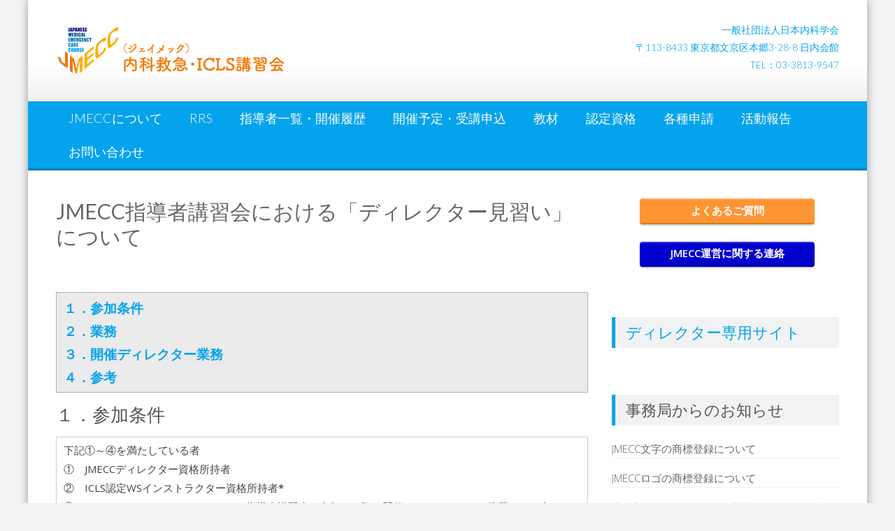

--- FILE ---
content_type: text/html; charset=UTF-8
request_url: https://jmecc.net/jmecc-ws-director-apprentice/
body_size: 13630
content:
<!DOCTYPE html> 
<html lang="ja">
<head>
<meta charset="UTF-8">
<meta name="viewport" content="width=device-width, initial-scale=1">
<link rel="profile" href="http://gmpg.org/xfn/11">
<link rel="pingback" href="https://jmecc.net/xmlrpc.php">

<title>JMECC指導者講習会における「ディレクター見習い」について &#8211; JMECC</title>
<meta name='robots' content='max-image-preview:large' />
	<style>img:is([sizes="auto" i], [sizes^="auto," i]) { contain-intrinsic-size: 3000px 1500px }</style>
	<link rel='dns-prefetch' href='//fonts.googleapis.com' />
<link rel='dns-prefetch' href='//use.fontawesome.com' />
<link rel="alternate" type="application/rss+xml" title="JMECC &raquo; フィード" href="https://jmecc.net/feed/" />
<link rel="alternate" type="application/rss+xml" title="JMECC &raquo; コメントフィード" href="https://jmecc.net/comments/feed/" />
<script type="text/javascript">
/* <![CDATA[ */
window._wpemojiSettings = {"baseUrl":"https:\/\/s.w.org\/images\/core\/emoji\/16.0.1\/72x72\/","ext":".png","svgUrl":"https:\/\/s.w.org\/images\/core\/emoji\/16.0.1\/svg\/","svgExt":".svg","source":{"concatemoji":"https:\/\/jmecc.net\/wp-includes\/js\/wp-emoji-release.min.js?ver=6.8.3"}};
/*! This file is auto-generated */
!function(s,n){var o,i,e;function c(e){try{var t={supportTests:e,timestamp:(new Date).valueOf()};sessionStorage.setItem(o,JSON.stringify(t))}catch(e){}}function p(e,t,n){e.clearRect(0,0,e.canvas.width,e.canvas.height),e.fillText(t,0,0);var t=new Uint32Array(e.getImageData(0,0,e.canvas.width,e.canvas.height).data),a=(e.clearRect(0,0,e.canvas.width,e.canvas.height),e.fillText(n,0,0),new Uint32Array(e.getImageData(0,0,e.canvas.width,e.canvas.height).data));return t.every(function(e,t){return e===a[t]})}function u(e,t){e.clearRect(0,0,e.canvas.width,e.canvas.height),e.fillText(t,0,0);for(var n=e.getImageData(16,16,1,1),a=0;a<n.data.length;a++)if(0!==n.data[a])return!1;return!0}function f(e,t,n,a){switch(t){case"flag":return n(e,"\ud83c\udff3\ufe0f\u200d\u26a7\ufe0f","\ud83c\udff3\ufe0f\u200b\u26a7\ufe0f")?!1:!n(e,"\ud83c\udde8\ud83c\uddf6","\ud83c\udde8\u200b\ud83c\uddf6")&&!n(e,"\ud83c\udff4\udb40\udc67\udb40\udc62\udb40\udc65\udb40\udc6e\udb40\udc67\udb40\udc7f","\ud83c\udff4\u200b\udb40\udc67\u200b\udb40\udc62\u200b\udb40\udc65\u200b\udb40\udc6e\u200b\udb40\udc67\u200b\udb40\udc7f");case"emoji":return!a(e,"\ud83e\udedf")}return!1}function g(e,t,n,a){var r="undefined"!=typeof WorkerGlobalScope&&self instanceof WorkerGlobalScope?new OffscreenCanvas(300,150):s.createElement("canvas"),o=r.getContext("2d",{willReadFrequently:!0}),i=(o.textBaseline="top",o.font="600 32px Arial",{});return e.forEach(function(e){i[e]=t(o,e,n,a)}),i}function t(e){var t=s.createElement("script");t.src=e,t.defer=!0,s.head.appendChild(t)}"undefined"!=typeof Promise&&(o="wpEmojiSettingsSupports",i=["flag","emoji"],n.supports={everything:!0,everythingExceptFlag:!0},e=new Promise(function(e){s.addEventListener("DOMContentLoaded",e,{once:!0})}),new Promise(function(t){var n=function(){try{var e=JSON.parse(sessionStorage.getItem(o));if("object"==typeof e&&"number"==typeof e.timestamp&&(new Date).valueOf()<e.timestamp+604800&&"object"==typeof e.supportTests)return e.supportTests}catch(e){}return null}();if(!n){if("undefined"!=typeof Worker&&"undefined"!=typeof OffscreenCanvas&&"undefined"!=typeof URL&&URL.createObjectURL&&"undefined"!=typeof Blob)try{var e="postMessage("+g.toString()+"("+[JSON.stringify(i),f.toString(),p.toString(),u.toString()].join(",")+"));",a=new Blob([e],{type:"text/javascript"}),r=new Worker(URL.createObjectURL(a),{name:"wpTestEmojiSupports"});return void(r.onmessage=function(e){c(n=e.data),r.terminate(),t(n)})}catch(e){}c(n=g(i,f,p,u))}t(n)}).then(function(e){for(var t in e)n.supports[t]=e[t],n.supports.everything=n.supports.everything&&n.supports[t],"flag"!==t&&(n.supports.everythingExceptFlag=n.supports.everythingExceptFlag&&n.supports[t]);n.supports.everythingExceptFlag=n.supports.everythingExceptFlag&&!n.supports.flag,n.DOMReady=!1,n.readyCallback=function(){n.DOMReady=!0}}).then(function(){return e}).then(function(){var e;n.supports.everything||(n.readyCallback(),(e=n.source||{}).concatemoji?t(e.concatemoji):e.wpemoji&&e.twemoji&&(t(e.twemoji),t(e.wpemoji)))}))}((window,document),window._wpemojiSettings);
/* ]]> */
</script>
<style id='wp-emoji-styles-inline-css' type='text/css'>

	img.wp-smiley, img.emoji {
		display: inline !important;
		border: none !important;
		box-shadow: none !important;
		height: 1em !important;
		width: 1em !important;
		margin: 0 0.07em !important;
		vertical-align: -0.1em !important;
		background: none !important;
		padding: 0 !important;
	}
</style>
<link rel='stylesheet' id='wp-block-library-css' href='https://cdn-jmeccpublic.pressidium.com/wp-includes/css/dist/block-library/style.min.css?ver=6.8.3' type='text/css' media='all' />
<style id='wp-block-library-theme-inline-css' type='text/css'>
.wp-block-audio :where(figcaption){color:#555;font-size:13px;text-align:center}.is-dark-theme .wp-block-audio :where(figcaption){color:#ffffffa6}.wp-block-audio{margin:0 0 1em}.wp-block-code{border:1px solid #ccc;border-radius:4px;font-family:Menlo,Consolas,monaco,monospace;padding:.8em 1em}.wp-block-embed :where(figcaption){color:#555;font-size:13px;text-align:center}.is-dark-theme .wp-block-embed :where(figcaption){color:#ffffffa6}.wp-block-embed{margin:0 0 1em}.blocks-gallery-caption{color:#555;font-size:13px;text-align:center}.is-dark-theme .blocks-gallery-caption{color:#ffffffa6}:root :where(.wp-block-image figcaption){color:#555;font-size:13px;text-align:center}.is-dark-theme :root :where(.wp-block-image figcaption){color:#ffffffa6}.wp-block-image{margin:0 0 1em}.wp-block-pullquote{border-bottom:4px solid;border-top:4px solid;color:currentColor;margin-bottom:1.75em}.wp-block-pullquote cite,.wp-block-pullquote footer,.wp-block-pullquote__citation{color:currentColor;font-size:.8125em;font-style:normal;text-transform:uppercase}.wp-block-quote{border-left:.25em solid;margin:0 0 1.75em;padding-left:1em}.wp-block-quote cite,.wp-block-quote footer{color:currentColor;font-size:.8125em;font-style:normal;position:relative}.wp-block-quote:where(.has-text-align-right){border-left:none;border-right:.25em solid;padding-left:0;padding-right:1em}.wp-block-quote:where(.has-text-align-center){border:none;padding-left:0}.wp-block-quote.is-large,.wp-block-quote.is-style-large,.wp-block-quote:where(.is-style-plain){border:none}.wp-block-search .wp-block-search__label{font-weight:700}.wp-block-search__button{border:1px solid #ccc;padding:.375em .625em}:where(.wp-block-group.has-background){padding:1.25em 2.375em}.wp-block-separator.has-css-opacity{opacity:.4}.wp-block-separator{border:none;border-bottom:2px solid;margin-left:auto;margin-right:auto}.wp-block-separator.has-alpha-channel-opacity{opacity:1}.wp-block-separator:not(.is-style-wide):not(.is-style-dots){width:100px}.wp-block-separator.has-background:not(.is-style-dots){border-bottom:none;height:1px}.wp-block-separator.has-background:not(.is-style-wide):not(.is-style-dots){height:2px}.wp-block-table{margin:0 0 1em}.wp-block-table td,.wp-block-table th{word-break:normal}.wp-block-table :where(figcaption){color:#555;font-size:13px;text-align:center}.is-dark-theme .wp-block-table :where(figcaption){color:#ffffffa6}.wp-block-video :where(figcaption){color:#555;font-size:13px;text-align:center}.is-dark-theme .wp-block-video :where(figcaption){color:#ffffffa6}.wp-block-video{margin:0 0 1em}:root :where(.wp-block-template-part.has-background){margin-bottom:0;margin-top:0;padding:1.25em 2.375em}
</style>
<style id='classic-theme-styles-inline-css' type='text/css'>
/*! This file is auto-generated */
.wp-block-button__link{color:#fff;background-color:#32373c;border-radius:9999px;box-shadow:none;text-decoration:none;padding:calc(.667em + 2px) calc(1.333em + 2px);font-size:1.125em}.wp-block-file__button{background:#32373c;color:#fff;text-decoration:none}
</style>
<style id='pdfemb-pdf-embedder-viewer-style-inline-css' type='text/css'>
.wp-block-pdfemb-pdf-embedder-viewer{max-width:none}

</style>
<style id='font-awesome-svg-styles-default-inline-css' type='text/css'>
.svg-inline--fa {
  display: inline-block;
  height: 1em;
  overflow: visible;
  vertical-align: -.125em;
}
</style>
<link rel='stylesheet' id='font-awesome-svg-styles-css' href='https://cdn-jmeccpublic.pressidium.com/wp-content/uploads/font-awesome/v5.10.1/css/svg-with-js.css' type='text/css' media='all' />
<style id='font-awesome-svg-styles-inline-css' type='text/css'>
   .wp-block-font-awesome-icon svg::before,
   .wp-rich-text-font-awesome-icon svg::before {content: unset;}
</style>
<style id='global-styles-inline-css' type='text/css'>
:root{--wp--preset--aspect-ratio--square: 1;--wp--preset--aspect-ratio--4-3: 4/3;--wp--preset--aspect-ratio--3-4: 3/4;--wp--preset--aspect-ratio--3-2: 3/2;--wp--preset--aspect-ratio--2-3: 2/3;--wp--preset--aspect-ratio--16-9: 16/9;--wp--preset--aspect-ratio--9-16: 9/16;--wp--preset--color--black: #000000;--wp--preset--color--cyan-bluish-gray: #abb8c3;--wp--preset--color--white: #ffffff;--wp--preset--color--pale-pink: #f78da7;--wp--preset--color--vivid-red: #cf2e2e;--wp--preset--color--luminous-vivid-orange: #ff6900;--wp--preset--color--luminous-vivid-amber: #fcb900;--wp--preset--color--light-green-cyan: #7bdcb5;--wp--preset--color--vivid-green-cyan: #00d084;--wp--preset--color--pale-cyan-blue: #8ed1fc;--wp--preset--color--vivid-cyan-blue: #0693e3;--wp--preset--color--vivid-purple: #9b51e0;--wp--preset--gradient--vivid-cyan-blue-to-vivid-purple: linear-gradient(135deg,rgba(6,147,227,1) 0%,rgb(155,81,224) 100%);--wp--preset--gradient--light-green-cyan-to-vivid-green-cyan: linear-gradient(135deg,rgb(122,220,180) 0%,rgb(0,208,130) 100%);--wp--preset--gradient--luminous-vivid-amber-to-luminous-vivid-orange: linear-gradient(135deg,rgba(252,185,0,1) 0%,rgba(255,105,0,1) 100%);--wp--preset--gradient--luminous-vivid-orange-to-vivid-red: linear-gradient(135deg,rgba(255,105,0,1) 0%,rgb(207,46,46) 100%);--wp--preset--gradient--very-light-gray-to-cyan-bluish-gray: linear-gradient(135deg,rgb(238,238,238) 0%,rgb(169,184,195) 100%);--wp--preset--gradient--cool-to-warm-spectrum: linear-gradient(135deg,rgb(74,234,220) 0%,rgb(151,120,209) 20%,rgb(207,42,186) 40%,rgb(238,44,130) 60%,rgb(251,105,98) 80%,rgb(254,248,76) 100%);--wp--preset--gradient--blush-light-purple: linear-gradient(135deg,rgb(255,206,236) 0%,rgb(152,150,240) 100%);--wp--preset--gradient--blush-bordeaux: linear-gradient(135deg,rgb(254,205,165) 0%,rgb(254,45,45) 50%,rgb(107,0,62) 100%);--wp--preset--gradient--luminous-dusk: linear-gradient(135deg,rgb(255,203,112) 0%,rgb(199,81,192) 50%,rgb(65,88,208) 100%);--wp--preset--gradient--pale-ocean: linear-gradient(135deg,rgb(255,245,203) 0%,rgb(182,227,212) 50%,rgb(51,167,181) 100%);--wp--preset--gradient--electric-grass: linear-gradient(135deg,rgb(202,248,128) 0%,rgb(113,206,126) 100%);--wp--preset--gradient--midnight: linear-gradient(135deg,rgb(2,3,129) 0%,rgb(40,116,252) 100%);--wp--preset--font-size--small: 13px;--wp--preset--font-size--medium: 20px;--wp--preset--font-size--large: 36px;--wp--preset--font-size--x-large: 42px;--wp--preset--spacing--20: 0.44rem;--wp--preset--spacing--30: 0.67rem;--wp--preset--spacing--40: 1rem;--wp--preset--spacing--50: 1.5rem;--wp--preset--spacing--60: 2.25rem;--wp--preset--spacing--70: 3.38rem;--wp--preset--spacing--80: 5.06rem;--wp--preset--shadow--natural: 6px 6px 9px rgba(0, 0, 0, 0.2);--wp--preset--shadow--deep: 12px 12px 50px rgba(0, 0, 0, 0.4);--wp--preset--shadow--sharp: 6px 6px 0px rgba(0, 0, 0, 0.2);--wp--preset--shadow--outlined: 6px 6px 0px -3px rgba(255, 255, 255, 1), 6px 6px rgba(0, 0, 0, 1);--wp--preset--shadow--crisp: 6px 6px 0px rgba(0, 0, 0, 1);}:where(.is-layout-flex){gap: 0.5em;}:where(.is-layout-grid){gap: 0.5em;}body .is-layout-flex{display: flex;}.is-layout-flex{flex-wrap: wrap;align-items: center;}.is-layout-flex > :is(*, div){margin: 0;}body .is-layout-grid{display: grid;}.is-layout-grid > :is(*, div){margin: 0;}:where(.wp-block-columns.is-layout-flex){gap: 2em;}:where(.wp-block-columns.is-layout-grid){gap: 2em;}:where(.wp-block-post-template.is-layout-flex){gap: 1.25em;}:where(.wp-block-post-template.is-layout-grid){gap: 1.25em;}.has-black-color{color: var(--wp--preset--color--black) !important;}.has-cyan-bluish-gray-color{color: var(--wp--preset--color--cyan-bluish-gray) !important;}.has-white-color{color: var(--wp--preset--color--white) !important;}.has-pale-pink-color{color: var(--wp--preset--color--pale-pink) !important;}.has-vivid-red-color{color: var(--wp--preset--color--vivid-red) !important;}.has-luminous-vivid-orange-color{color: var(--wp--preset--color--luminous-vivid-orange) !important;}.has-luminous-vivid-amber-color{color: var(--wp--preset--color--luminous-vivid-amber) !important;}.has-light-green-cyan-color{color: var(--wp--preset--color--light-green-cyan) !important;}.has-vivid-green-cyan-color{color: var(--wp--preset--color--vivid-green-cyan) !important;}.has-pale-cyan-blue-color{color: var(--wp--preset--color--pale-cyan-blue) !important;}.has-vivid-cyan-blue-color{color: var(--wp--preset--color--vivid-cyan-blue) !important;}.has-vivid-purple-color{color: var(--wp--preset--color--vivid-purple) !important;}.has-black-background-color{background-color: var(--wp--preset--color--black) !important;}.has-cyan-bluish-gray-background-color{background-color: var(--wp--preset--color--cyan-bluish-gray) !important;}.has-white-background-color{background-color: var(--wp--preset--color--white) !important;}.has-pale-pink-background-color{background-color: var(--wp--preset--color--pale-pink) !important;}.has-vivid-red-background-color{background-color: var(--wp--preset--color--vivid-red) !important;}.has-luminous-vivid-orange-background-color{background-color: var(--wp--preset--color--luminous-vivid-orange) !important;}.has-luminous-vivid-amber-background-color{background-color: var(--wp--preset--color--luminous-vivid-amber) !important;}.has-light-green-cyan-background-color{background-color: var(--wp--preset--color--light-green-cyan) !important;}.has-vivid-green-cyan-background-color{background-color: var(--wp--preset--color--vivid-green-cyan) !important;}.has-pale-cyan-blue-background-color{background-color: var(--wp--preset--color--pale-cyan-blue) !important;}.has-vivid-cyan-blue-background-color{background-color: var(--wp--preset--color--vivid-cyan-blue) !important;}.has-vivid-purple-background-color{background-color: var(--wp--preset--color--vivid-purple) !important;}.has-black-border-color{border-color: var(--wp--preset--color--black) !important;}.has-cyan-bluish-gray-border-color{border-color: var(--wp--preset--color--cyan-bluish-gray) !important;}.has-white-border-color{border-color: var(--wp--preset--color--white) !important;}.has-pale-pink-border-color{border-color: var(--wp--preset--color--pale-pink) !important;}.has-vivid-red-border-color{border-color: var(--wp--preset--color--vivid-red) !important;}.has-luminous-vivid-orange-border-color{border-color: var(--wp--preset--color--luminous-vivid-orange) !important;}.has-luminous-vivid-amber-border-color{border-color: var(--wp--preset--color--luminous-vivid-amber) !important;}.has-light-green-cyan-border-color{border-color: var(--wp--preset--color--light-green-cyan) !important;}.has-vivid-green-cyan-border-color{border-color: var(--wp--preset--color--vivid-green-cyan) !important;}.has-pale-cyan-blue-border-color{border-color: var(--wp--preset--color--pale-cyan-blue) !important;}.has-vivid-cyan-blue-border-color{border-color: var(--wp--preset--color--vivid-cyan-blue) !important;}.has-vivid-purple-border-color{border-color: var(--wp--preset--color--vivid-purple) !important;}.has-vivid-cyan-blue-to-vivid-purple-gradient-background{background: var(--wp--preset--gradient--vivid-cyan-blue-to-vivid-purple) !important;}.has-light-green-cyan-to-vivid-green-cyan-gradient-background{background: var(--wp--preset--gradient--light-green-cyan-to-vivid-green-cyan) !important;}.has-luminous-vivid-amber-to-luminous-vivid-orange-gradient-background{background: var(--wp--preset--gradient--luminous-vivid-amber-to-luminous-vivid-orange) !important;}.has-luminous-vivid-orange-to-vivid-red-gradient-background{background: var(--wp--preset--gradient--luminous-vivid-orange-to-vivid-red) !important;}.has-very-light-gray-to-cyan-bluish-gray-gradient-background{background: var(--wp--preset--gradient--very-light-gray-to-cyan-bluish-gray) !important;}.has-cool-to-warm-spectrum-gradient-background{background: var(--wp--preset--gradient--cool-to-warm-spectrum) !important;}.has-blush-light-purple-gradient-background{background: var(--wp--preset--gradient--blush-light-purple) !important;}.has-blush-bordeaux-gradient-background{background: var(--wp--preset--gradient--blush-bordeaux) !important;}.has-luminous-dusk-gradient-background{background: var(--wp--preset--gradient--luminous-dusk) !important;}.has-pale-ocean-gradient-background{background: var(--wp--preset--gradient--pale-ocean) !important;}.has-electric-grass-gradient-background{background: var(--wp--preset--gradient--electric-grass) !important;}.has-midnight-gradient-background{background: var(--wp--preset--gradient--midnight) !important;}.has-small-font-size{font-size: var(--wp--preset--font-size--small) !important;}.has-medium-font-size{font-size: var(--wp--preset--font-size--medium) !important;}.has-large-font-size{font-size: var(--wp--preset--font-size--large) !important;}.has-x-large-font-size{font-size: var(--wp--preset--font-size--x-large) !important;}
:where(.wp-block-post-template.is-layout-flex){gap: 1.25em;}:where(.wp-block-post-template.is-layout-grid){gap: 1.25em;}
:where(.wp-block-columns.is-layout-flex){gap: 2em;}:where(.wp-block-columns.is-layout-grid){gap: 2em;}
:root :where(.wp-block-pullquote){font-size: 1.5em;line-height: 1.6;}
</style>
<link rel='stylesheet' id='accesspresslite-google-fonts-css' href='//fonts.googleapis.com/css?family=Open+Sans%3A400%2C400italic%2C300italic%2C300%2C600%2C600italic%7CLato%3A400%2C100%2C300%2C700%7CRoboto%3A400%2C300italic%2C300%2C700&#038;ver=6.8.3' type='text/css' media='all' />
<link rel='stylesheet' id='accesspresslite-font-awesome-css' href='https://cdn-jmeccpublic.pressidium.com/wp-content/themes/accesspress-lite/css/font-awesome.min.css?ver=6.8.3' type='text/css' media='all' />
<link rel='stylesheet' id='accesspresslite-fancybox-css-css' href='https://cdn-jmeccpublic.pressidium.com/wp-content/themes/accesspress-lite/css/nivo-lightbox.css?ver=6.8.3' type='text/css' media='all' />
<link rel='stylesheet' id='accesspresslite-bx-slider-style-css' href='https://cdn-jmeccpublic.pressidium.com/wp-content/themes/accesspress-lite/css/jquery.bxslider.css?ver=6.8.3' type='text/css' media='all' />
<link rel='stylesheet' id='accesspresslite-woo-commerce-style-css' href='https://cdn-jmeccpublic.pressidium.com/wp-content/themes/accesspress-lite/css/woocommerce.css?ver=6.8.3' type='text/css' media='all' />
<link rel='stylesheet' id='accesspresslite-font-style-css' href='https://cdn-jmeccpublic.pressidium.com/wp-content/themes/accesspress-lite/css/fonts.css?ver=6.8.3' type='text/css' media='all' />
<link rel='stylesheet' id='accesspresslite-style-css' href='https://cdn-jmeccpublic.pressidium.com/wp-content/themes/accesspress-lite/style.css?ver=6.8.3' type='text/css' media='all' />
<style id='accesspresslite-style-inline-css' type='text/css'>

                .socials a,
                .searchform .searchsubmit,
                .header-text,
                .main-navigation ul ul li:hover > a,
                .main-navigation ul ul li.current-menu-item > a,
                #latest-events a, .testimonial-sidebar a,
                .search-results .posted-on a, .cat-links a:hover, a,
                .body_template_two .right-header .socials a:hover,
                .body_template_two #top-section .welcome-detail a.bttn,
                .body_template_two #top-section h1 a,
                .body_template_two .site-footer #top-footer .footer2.footer .aptf-tweet-content a.aptf-tweet-name,
                .body_template_two #event_section #latest-events_template_two h1 a,
                .body_template_two a.all-testimonial,
                .body_template_two a.all-events,
                .body_template_two .event-detail h4 a:hover,
                .body_template_two .author.vcard a,
                .body_template_two a .entry-date.published,
                .body_template_two .entry-footer a:hover,
                .body_template_two.left-sidebar .searchform .searchsubmit,
                .body_template_two.both-sidebar .searchform .searchsubmit,
                .body_template_two.left-sidebar a:hover,
                .body_template_two.left-sidebar .sidebar .widget_recent_comments .url:hover,
                .body_template_two .business-hours ul li a,
                .body_template_two .featured-post.big-icon h2.has-icon .fa{
                    color: #04A3ED
                }
                .socials a:hover,
                .main-navigation,
                #call-to-action,
                .event-thumbnail .event-date,
                .bttn:after,
                .featured-post .featured-overlay,
                #bottom-section,
                .portofolio-layout .entry-title,
                .event-date-archive,
                #slider-banner .bx-wrapper .bx-pager.bx-default-pager a:after,
                .body_template_two #site-navigation.main-navigation ul li:before,
                .body_template_two .slider-caption .caption-title,
                .body_template_two #slider-banner .bx-wrapper .bx-pager.bx-default-pager a:after,
                .body_template_two #top-section .welcome-detail a.bttn:after,
                .body_template_two #call-to-action .action-btn,
                .body_template_two #mid-section .featured-post .featured-overlay,
                .body_template_two .event-thumbnail .event-date,
                .body_template_two .event-date-archive,
                .body_template_two a.cat-event-more.bttn:after,
                .body_template_two .portofolio-layout .entry-title,
                .body_template_two .entry-content .bttn:after,
                .body_template_two #bottom-section .testimonial-slider-wrap .bx-wrapper .bx-pager.bx-default-pager a:hover, .body_template_two #bottom-section .testimonial-slider-wrap .bx-wrapper .bx-pager.bx-default-pager a.active,
                .navigation .nav-links a:hover, .bttn:hover, button:hover,
                input[type="button"]:hover, input[type="reset"]:hover, input[type="submit"]:hover{
                    background: #04A3ED 
                }
                .cat-portfolio-list:hover .portofolio-layout{
                     background: rgba(4, 163, 237, 0.6)
                }
                .body_template_two #event_section #latest-events_template_two .event-list_two .event-date_two{
                    background: rgba(4, 163, 237, 0.8)
                }
                .body_template_two .cat-portfolio-list:hover .portofolio-layout{
                     background: rgba(4, 163, 237, 0.4)
                }
                .main-navigation .current-menu-parent > a,
                .main-navigation .current-menu-item > a,
                .main-navigation .current_page_item > a,
                .main-navigation .current_page_parent > a,
                .bx-wrapper .bx-pager.bx-default-pager a,
                .main-navigation li:hover > a{
                    background: #0382be;
                }
                .testimonial-wrap{
                    background: #36b5f1 
                }
                .socials a,
                .searchform,
                .sidebar h3.widget-title,
                .body_template_two .main-navigation .current-menu-parent > a,
                .main-navigation .current_page_parent > a,
                .body_template_two .main-navigation .current-menu-item > a,
                .body_template_two .main-navigation .current_page_item > a,
                .body_template_two #site-navigation.main-navigation ul ul,
                .body_template_two #call-to-action .action-btn,
                .navigation .nav-links a, .bttn, button, input[type="button"], input[type="reset"], input[type="submit"],
                .body_template_two .sidebar h3.widget-title,
                .body_template_two.left-sidebar .searchform,
                .body_template_two.both-sidebar .searchform,
                .body_template_two .featured-post.big-icon h2.has-icon .fa{
                    border-color: #04A3ED
                }
                .main-navigation,
                .main-navigation ul ul{
                     border-color: #0382be;
                }
                .testimonial-wrap:after{
                    border-color: #36b5f1 transparent transparent; 
                }
                #slider-banner .bx-wrapper .bx-pager.bx-default-pager a{
                    box-shadow: 0 0 0 2px #04A3ED inset; 
                }
                @media screen and (max-width: 940px) {
                    .main-navigation .menu li{
                        background: #04A3ED;
                    }

                    .main-navigation .menu li{
                        border-bottom-color: #0382be !important;
                    }
                }
</style>
<link rel='stylesheet' id='accesspresslite-responsive-css' href='https://cdn-jmeccpublic.pressidium.com/wp-content/themes/accesspress-lite/css/responsive.css?ver=6.8.3' type='text/css' media='all' />
<link rel='stylesheet' id='wp-members-css' href='https://cdn-jmeccpublic.pressidium.com/wp-content/plugins/wp-members/assets/css/forms/generic-no-float.min.css?ver=3.5.5.1' type='text/css' media='all' />
<link rel='stylesheet' id='font-awesome-official-css' href='https://use.fontawesome.com/releases/v5.10.1/css/all.css' type='text/css' media='all' integrity="sha384-wxqG4glGB3nlqX0bi23nmgwCSjWIW13BdLUEYC4VIMehfbcro/ATkyDsF/AbIOVe" crossorigin="anonymous" />
<link rel='stylesheet' id='font-awesome-official-v4shim-css' href='https://use.fontawesome.com/releases/v5.10.1/css/v4-shims.css' type='text/css' media='all' integrity="sha384-i1lF6V7EeiD7KOgGLtAvJiK1GAQx4ogzG6B9gpEaDuHSLZuM3sFtPZrI6H2Gzqs6" crossorigin="anonymous" />
<style id='font-awesome-official-v4shim-inline-css' type='text/css'>
@font-face {
font-family: "FontAwesome";
font-display: block;
src: url("https://use.fontawesome.com/releases/v5.10.1/webfonts/fa-brands-400.eot"),
		url("https://use.fontawesome.com/releases/v5.10.1/webfonts/fa-brands-400.eot?#iefix") format("embedded-opentype"),
		url("https://use.fontawesome.com/releases/v5.10.1/webfonts/fa-brands-400.woff2") format("woff2"),
		url("https://use.fontawesome.com/releases/v5.10.1/webfonts/fa-brands-400.woff") format("woff"),
		url("https://use.fontawesome.com/releases/v5.10.1/webfonts/fa-brands-400.ttf") format("truetype"),
		url("https://use.fontawesome.com/releases/v5.10.1/webfonts/fa-brands-400.svg#fontawesome") format("svg");
}

@font-face {
font-family: "FontAwesome";
font-display: block;
src: url("https://use.fontawesome.com/releases/v5.10.1/webfonts/fa-solid-900.eot"),
		url("https://use.fontawesome.com/releases/v5.10.1/webfonts/fa-solid-900.eot?#iefix") format("embedded-opentype"),
		url("https://use.fontawesome.com/releases/v5.10.1/webfonts/fa-solid-900.woff2") format("woff2"),
		url("https://use.fontawesome.com/releases/v5.10.1/webfonts/fa-solid-900.woff") format("woff"),
		url("https://use.fontawesome.com/releases/v5.10.1/webfonts/fa-solid-900.ttf") format("truetype"),
		url("https://use.fontawesome.com/releases/v5.10.1/webfonts/fa-solid-900.svg#fontawesome") format("svg");
}

@font-face {
font-family: "FontAwesome";
font-display: block;
src: url("https://use.fontawesome.com/releases/v5.10.1/webfonts/fa-regular-400.eot"),
		url("https://use.fontawesome.com/releases/v5.10.1/webfonts/fa-regular-400.eot?#iefix") format("embedded-opentype"),
		url("https://use.fontawesome.com/releases/v5.10.1/webfonts/fa-regular-400.woff2") format("woff2"),
		url("https://use.fontawesome.com/releases/v5.10.1/webfonts/fa-regular-400.woff") format("woff"),
		url("https://use.fontawesome.com/releases/v5.10.1/webfonts/fa-regular-400.ttf") format("truetype"),
		url("https://use.fontawesome.com/releases/v5.10.1/webfonts/fa-regular-400.svg#fontawesome") format("svg");
unicode-range: U+F004-F005,U+F007,U+F017,U+F022,U+F024,U+F02E,U+F03E,U+F044,U+F057-F059,U+F06E,U+F070,U+F075,U+F07B-F07C,U+F080,U+F086,U+F089,U+F094,U+F09D,U+F0A0,U+F0A4-F0A7,U+F0C5,U+F0C7-F0C8,U+F0E0,U+F0EB,U+F0F3,U+F0F8,U+F0FE,U+F111,U+F118-F11A,U+F11C,U+F133,U+F144,U+F146,U+F14A,U+F14D-F14E,U+F150-F152,U+F15B-F15C,U+F164-F165,U+F185-F186,U+F191-F192,U+F1AD,U+F1C1-F1C9,U+F1CD,U+F1D8,U+F1E3,U+F1EA,U+F1F6,U+F1F9,U+F20A,U+F247-F249,U+F24D,U+F254-F25B,U+F25D,U+F267,U+F271-F274,U+F279,U+F28B,U+F28D,U+F2B5-F2B6,U+F2B9,U+F2BB,U+F2BD,U+F2C1-F2C2,U+F2D0,U+F2D2,U+F2DC,U+F2ED,U+F328,U+F358-F35B,U+F3A5,U+F3D1,U+F410,U+F4AD;
}
</style>
<script type="text/javascript" src="https://cdn-jmeccpublic.pressidium.com/wp-includes/js/jquery/jquery.min.js?ver=3.7.1" id="jquery-core-js"></script>
<script type="text/javascript" src="https://cdn-jmeccpublic.pressidium.com/wp-includes/js/jquery/jquery-migrate.min.js?ver=3.4.1" id="jquery-migrate-js"></script>
<script type="text/javascript" src="https://cdn-jmeccpublic.pressidium.com/wp-content/themes/accesspress-lite/js/sticky-sidebar/theia-sticky-sidebar.js?ver=6.8.3" id="accesspresslite-stickey-sidebar-js-js"></script>
<link rel="https://api.w.org/" href="https://jmecc.net/wp-json/" /><link rel="alternate" title="JSON" type="application/json" href="https://jmecc.net/wp-json/wp/v2/pages/12531" /><link rel="EditURI" type="application/rsd+xml" title="RSD" href="https://jmecc.net/xmlrpc.php?rsd" />
<link rel="canonical" href="https://jmecc.net/jmecc-ws-director-apprentice/" />
<link rel='shortlink' href='https://jmecc.net/?p=12531' />
<link rel="alternate" title="oEmbed (JSON)" type="application/json+oembed" href="https://jmecc.net/wp-json/oembed/1.0/embed?url=https%3A%2F%2Fjmecc.net%2Fjmecc-ws-director-apprentice%2F" />
<link rel="alternate" title="oEmbed (XML)" type="text/xml+oembed" href="https://jmecc.net/wp-json/oembed/1.0/embed?url=https%3A%2F%2Fjmecc.net%2Fjmecc-ws-director-apprentice%2F&#038;format=xml" />
<style>
		#category-posts-2-internal ul {padding: 0;}
#category-posts-2-internal .cat-post-item img {max-width: initial; max-height: initial; margin: initial;}
#category-posts-2-internal .cat-post-author {margin-bottom: 0;}
#category-posts-2-internal .cat-post-thumbnail {margin: 5px 10px 5px 0;}
#category-posts-2-internal .cat-post-item:before {content: ""; clear: both;}
#category-posts-2-internal .cat-post-excerpt-more {display: inline-block;}
#category-posts-2-internal .cat-post-item {list-style: none; margin: 3px 0 10px; padding: 3px 0;}
#category-posts-2-internal .cat-post-current .cat-post-title {font-weight: bold; text-transform: uppercase;}
#category-posts-2-internal [class*=cat-post-tax] {font-size: 0.85em;}
#category-posts-2-internal [class*=cat-post-tax] * {display:inline-block;}
#category-posts-2-internal .cat-post-item:after {content: ""; display: table;	clear: both;}
#category-posts-2-internal .cat-post-item .cat-post-title {overflow: hidden;text-overflow: ellipsis;white-space: initial;display: -webkit-box;-webkit-line-clamp: 2;-webkit-box-orient: vertical;padding-bottom: 0 !important;}
#category-posts-2-internal .cat-post-item:after {content: ""; display: table;	clear: both;}
#category-posts-2-internal .cat-post-thumbnail {display:block; float:left; margin:5px 10px 5px 0;}
#category-posts-2-internal .cat-post-crop {overflow:hidden;display:block;}
#category-posts-2-internal p {margin:5px 0 0 0}
#category-posts-2-internal li > div {margin:5px 0 0 0; clear:both;}
#category-posts-2-internal .dashicons {vertical-align:middle;}
</style>
		<style type="text/css"></style><style type="text/css">.recentcomments a{display:inline !important;padding:0 !important;margin:0 !important;}</style>	<style type="text/css">
			.site-title,
		.site-description {
			position: absolute;
			clip: rect(1px, 1px, 1px, 1px);
		}
		</style>
	<link rel="icon" href="https://cdn-jmeccpublic.pressidium.com/wp-content/uploads/2019/08/cropped-cropped-favicon_white-1-32x32.png" sizes="32x32" />
<link rel="icon" href="https://cdn-jmeccpublic.pressidium.com/wp-content/uploads/2019/08/cropped-cropped-favicon_white-1-192x192.png" sizes="192x192" />
<link rel="apple-touch-icon" href="https://cdn-jmeccpublic.pressidium.com/wp-content/uploads/2019/08/cropped-cropped-favicon_white-1-180x180.png" />
<meta name="msapplication-TileImage" content="https://cdn-jmeccpublic.pressidium.com/wp-content/uploads/2019/08/cropped-cropped-favicon_white-1-270x270.png" />
		<style type="text/css" id="wp-custom-css">
			div.jmecc-box {
	width: 80%;
	margin: 0 auto;
}

/*
	CSS Migrated from Jetpack:
*/

div.jmecc-box {
	width: 80%;
	margin: 0 auto;
}		</style>
		</head>

<body class="wp-singular page-template-default page page-id-12531 wp-embed-responsive wp-theme-accesspress-lite group-blog body_template_one right-sidebar boxed-layout">
<div id="page" class="site">

	<header id="masthead" class="site-header">
    <div id="top-header">
		<div class="ak-container">
			<div class="site-branding">
				<a href="https://jmecc.net/">				
									<img src="https://cdn-jmeccpublic.pressidium.com/wp-content/uploads/2019/09/jmecc_web_1.png" alt="JMECC">
						
				</a>
				
			</div><!-- .site-branding -->
        

			<div class="right-header clearfix">
				<div class="header-text"><p>一般社団法人日本内科学会<br />
〒113-8433 東京都文京区本郷3-28-8 日内会館<br />
TEL：03-3813-9547</p>
</div>                <div class="clearfix"></div>
                			</div><!-- .right-header -->
		</div><!-- .ak-container -->
  </div><!-- #top-header -->

		
		<nav id="site-navigation" class="main-navigation menu-left">
			<div class="ak-container">
				<div class="menu-toggle">Menu</div>

				<div class="menu-jmecc%e5%9f%ba%e6%9c%ac%e3%83%a1%e3%83%8b%e3%83%a5%e3%83%bc%e4%b8%8a-container"><ul id="menu-jmecc%e5%9f%ba%e6%9c%ac%e3%83%a1%e3%83%8b%e3%83%a5%e3%83%bc%e4%b8%8a" class="menu"><li id="menu-item-30" class="menu-item menu-item-type-custom menu-item-object-custom menu-item-has-children menu-item-30"><a href="#">JMECCについて</a>
<ul class="sub-menu">
	<li id="menu-item-35" class="menu-item menu-item-type-post_type menu-item-object-page menu-item-35"><a href="https://jmecc.net/about/">設立趣旨</a></li>
	<li id="menu-item-3922" class="menu-item menu-item-type-post_type menu-item-object-page menu-item-3922"><a href="https://jmecc.net/kitei/">救急委員会規程</a></li>
	<li id="menu-item-3912" class="menu-item menu-item-type-post_type menu-item-object-page menu-item-3912"><a href="https://jmecc.net/committee/">委員会委員一覧</a></li>
	<li id="menu-item-2827" class="menu-item menu-item-type-post_type menu-item-object-page menu-item-2827"><a href="https://jmecc.net/jmecc-logo/">JMECCロゴの意味</a></li>
	<li id="menu-item-19370" class="menu-item menu-item-type-post_type menu-item-object-page menu-item-19370"><a href="https://jmecc.net/rrs/">JMECCプログラム</a></li>
	<li id="menu-item-62" class="menu-item menu-item-type-post_type menu-item-object-page menu-item-62"><a href="https://jmecc.net/instructor-course-program/">指導者講習会プログラム</a></li>
	<li id="menu-item-2794" class="menu-item menu-item-type-post_type menu-item-object-page menu-item-2794"><a href="https://jmecc.net/jmecc-chronology/">JMECC年表　2008-2019</a></li>
	<li id="menu-item-45" class="menu-item menu-item-type-post_type menu-item-object-page menu-item-45"><a href="https://jmecc.net/voice/">受講者の声</a></li>
</ul>
</li>
<li id="menu-item-9994" class="menu-item menu-item-type-post_type menu-item-object-page menu-item-9994"><a href="https://jmecc.net/rrs/">RRS</a></li>
<li id="menu-item-63" class="menu-item menu-item-type-custom menu-item-object-custom menu-item-has-children menu-item-63"><a href="#">指導者一覧・開催履歴</a>
<ul class="sub-menu">
	<li id="menu-item-101" class="menu-item menu-item-type-post_type menu-item-object-page menu-item-101"><a href="https://jmecc.net/jmecc-director-instructor-index/">JMECCディレクター・インストラクター名簿</a></li>
	<li id="menu-item-23890" class="menu-item menu-item-type-post_type menu-item-object-page menu-item-23890"><a href="https://jmecc.net/past-course2026/">JMECC開催履歴</a></li>
	<li id="menu-item-162" class="menu-item menu-item-type-post_type menu-item-object-page menu-item-162"><a href="https://jmecc.net/instructor-training-history/">JMECC指導者講習会開催履歴</a></li>
</ul>
</li>
<li id="menu-item-65" class="menu-item menu-item-type-custom menu-item-object-custom menu-item-has-children menu-item-65"><a href="#">開催予定・受講申込</a>
<ul class="sub-menu">
	<li id="menu-item-195" class="menu-item menu-item-type-post_type menu-item-object-page menu-item-195"><a href="https://jmecc.net/event-will-be-held/">全国のJMECC</a></li>
	<li id="menu-item-233" class="menu-item menu-item-type-post_type menu-item-object-page menu-item-233"><a href="https://jmecc.net/jsim-event-will-be-held/">本会主催コース（東京）</a></li>
	<li id="menu-item-245" class="menu-item menu-item-type-post_type menu-item-object-page menu-item-245"><a href="https://jmecc.net/instructor-event-will-be-held/">指導者講習会</a></li>
</ul>
</li>
<li id="menu-item-68" class="menu-item menu-item-type-custom menu-item-object-custom menu-item-has-children menu-item-68"><a href="#">教材</a>
<ul class="sub-menu">
	<li id="menu-item-9997" class="menu-item menu-item-type-post_type menu-item-object-page menu-item-9997"><a href="https://jmecc.net/jmecc-text2022/">内科救急診療指針2022</a></li>
	<li id="menu-item-272" class="menu-item menu-item-type-custom menu-item-object-custom menu-item-272"><a href="https://www.yodosha.co.jp/medical/book/9784758118002/index.html">ICLSコースガイドブック</a></li>
	<li id="menu-item-288" class="menu-item menu-item-type-post_type menu-item-object-page menu-item-288"><a href="https://jmecc.net/video-sample/">映像教材</a></li>
</ul>
</li>
<li id="menu-item-69" class="menu-item menu-item-type-custom menu-item-object-custom menu-item-has-children menu-item-69"><a href="#">認定資格</a>
<ul class="sub-menu">
	<li id="menu-item-12792" class="menu-item menu-item-type-post_type menu-item-object-page menu-item-12792"><a href="https://jmecc.net/jmecc-director-flow/">JMECCディレクター</a></li>
	<li id="menu-item-377" class="menu-item menu-item-type-post_type menu-item-object-page menu-item-377"><a href="https://jmecc.net/jmecc-instructor/">JMECCインストラクター</a></li>
</ul>
</li>
<li id="menu-item-71" class="menu-item menu-item-type-custom menu-item-object-custom menu-item-has-children menu-item-71"><a href="#">各種申請</a>
<ul class="sub-menu">
	<li id="menu-item-432" class="menu-item menu-item-type-post_type menu-item-object-page menu-item-432"><a href="https://jmecc.net/jmecc-director-application-form/">JMECCディレクター</a></li>
	<li id="menu-item-1328" class="menu-item menu-item-type-custom menu-item-object-custom menu-item-1328"><a href="https://jmecc.net/jmecc-instructor-application-form/">JMECCインストラクター</a></li>
	<li id="menu-item-1370" class="menu-item menu-item-type-custom menu-item-object-custom menu-item-1370"><a href="https://www.naika.or.jp/jmecc/form_personal/">登録事項変更届</a></li>
</ul>
</li>
<li id="menu-item-18113" class="menu-item menu-item-type-custom menu-item-object-custom menu-item-has-children menu-item-18113"><a href="#">活動報告</a>
<ul class="sub-menu">
	<li id="menu-item-18125" class="menu-item menu-item-type-post_type menu-item-object-page menu-item-18125"><a href="https://jmecc.net/kyukyu_committee_report/">救急委員会報告</a></li>
	<li id="menu-item-17952" class="menu-item menu-item-type-post_type menu-item-object-page menu-item-17952"><a href="https://jmecc.net/?page_id=16376">第16回日本蘇生科学シンポジウム（16th J-ReSS）</a></li>
	<li id="menu-item-20669" class="menu-item menu-item-type-post_type menu-item-object-page menu-item-20669"><a href="https://jmecc.net/seminar2025/">内科救急セミナー2025</a></li>
	<li id="menu-item-24059" class="menu-item menu-item-type-post_type menu-item-object-page menu-item-24059"><a href="https://jmecc.net/seminar2026/">内科救急セミナー2026</a></li>
</ul>
</li>
<li id="menu-item-72" class="menu-item menu-item-type-custom menu-item-object-custom menu-item-72"><a href="https://www.naika.or.jp/jmecc/form_contact/">お問い合わせ</a></li>
</ul></div>			</div>
		</nav><!-- #site-navigation -->            
	</header><!-- #masthead -->

	<section id="slider-banner">
			</section><!-- #slider-banner -->
		<div id="content" class="site-content">

<div class="ak-container">

	<div id="primary" class="content-area">
		<main id="main" class="site-main" role="main">

			
				
<article id="post-12531" class="post-12531 page type-page status-publish hentry">
	<header class="entry-header">
		<h1 class="entry-title">JMECC指導者講習会における「ディレクター見習い」について</h1>
	</header><!-- .entry-header -->

	<div class="entry-content">
		<p>&nbsp;</p>
<table style="border-collapse: collapse; width: 100%;">
<tbody>
<tr>
<td style="width: 100%; border-color: #b0b0b0; background-color: #ebebeb;"><span style="font-size: 14pt;"><strong><a href="#a">１．参加条件</a></strong></span><br />
<span style="font-size: 14pt;"><strong><a href="#b">２．業務</a></strong></span><br />
<span style="font-size: 14pt;"><strong><a href="#c">３．開催ディレクター業務</a></strong></span><br />
<span style="font-size: 14pt;"><strong><a href="#d">４．参考</a></strong></span></td>
</tr>
</tbody>
</table>
<h2 id="a">１．参加条件</h2>
<table style="border-collapse: collapse; width: 100%;">
<tbody>
<tr>
<td style="width: 100%;">下記①～④を満たしている者<br />
①　JMECCディレクター資格所持者<br />
②　ICLS認定WSインストラクター資格所持者<strong>*</strong><br />
③　WSインストラクターとしてJMECC指導者講習会に参加した際に開催ディレクターより推薦された者<br />
④　JMECC開催申請時に「ディレクター見習い」として参加登録をされた者<strong>**</strong><br />
<strong>*</strong>　ICLS認定WSディレクター資格所持者は「ディレクター見習い」ではないため、参加登録できません。<br />
<strong>**</strong>  申請のない登録（直前および事後登録）は不可となり、参加実績にもなりません。</td>
</tr>
</tbody>
</table>
<h2 id="b">２．業務</h2>
<p>コース計画時～報告時まで開催ディレクターのサポートのもとディレクター見習いを行う。<br />
主に経験する内容は以下のものとなる。</p>
<table style="border-collapse: collapse; width: 100%;">
<tbody>
<tr>
<td style="width: 100%;">
<ol style="list-style-type: upper-roman;">
<li>コース申請（JMECC＆ICLS)の方法と内容確認（実際に申請するのは、開催ディレクター）</li>
<li>参加者への連絡</li>
<li>資機材準備・確認</li>
<li>資料準備・印刷</li>
<li>会場設営</li>
<li>指導者ミーティング</li>
<li>開会式、総論、試験問題解答と解説、閉会式講演</li>
<li>ブースへの介入・評価方法</li>
<li>ディレクター見習いによる報告書の作成（提出）</li>
<li>片付け確認</li>
<li>指導者終了後ミーティング（フィードバック）</li>
<li>コース報告書作成（JMECC＆ICLS）の方法と内容確認（実際に報告するのは開催ディレクター）</li>
</ol>
</td>
</tr>
</tbody>
</table>
<h2 id="c">３．開催ディレクター業務</h2>
<table style="border-collapse: collapse; width: 100%;">
<tbody>
<tr>
<td style="width: 100%;">
<ul style="list-style-type: square;">
<li>期日までに「ディレクター見習い」に指示しながら開催申請を行う。</li>
<li>講習会当日、「ディレクター見習い」に指示しながらコース運営を行う。</li>
<li>講習会当日、「ディレクター見習い」へ運営に関するフィードバックを行う。</li>
<li>開催終了後「ディレクター見習い」に指示しながら開催報告を行う。</li>
</ul>
</td>
</tr>
</tbody>
</table>
<h2 id="d">４．参考</h2>
<table style="border-collapse: collapse; width: 100%;">
<tbody>
<tr>
<td style="width: 100%;">
<ul style="list-style-type: square;">
<li><a href="https://www.icls-web.com/workshop/workshop_director.html" target="_blank" rel="noopener">指導者養成ワークショップディレクター認定手順</a>（ICLSサイト）</li>
<li>本会主催コースの「ディレクター見習い」支払規定<br />
・謝金：10,000円（源泉税抜き）<br />
・旅費・宿泊費：<a href="https://cdn-naikaprod.pressidium.com//wp-content/uploads/2019/12/3daf4f856e3aeca6945081c25588cb58.pdf" target="_blank" rel="noopener">日本内科学会旅費宿泊費支給規程</a>に準ずる</li>
</ul>
</td>
</tr>
</tbody>
</table>
<p>&nbsp;</p>
			</div><!-- .entry-content -->
	</article><!-- #post-## -->

				
			
		</main><!-- #main -->
	</div><!-- #primary -->



	<div id="secondary-right" class="widget-area right-sidebar sidebar">
		
        
	    		

					<aside id="custom_html-3" class="widget_text widget widget_custom_html"><div class="textwidget custom-html-widget"><a href="/faq/" class="yokuaru">　よくあるご質問　</a></div></aside><aside id="custom_html-4" class="widget_text widget widget_custom_html"><div class="textwidget custom-html-widget"><a href="https://cdn-jmeccpublic.pressidium.com/wp-content/uploads/2020/04/57db28e0abe4919564582e9e523d6942-1.pdf" class="yokuaru_2">　JMECC運営に関する連絡　</a></div></aside><aside id="text-5" class="widget widget_text">			<div class="textwidget"><p>&nbsp;</p>
<h3 class="widget-title"><a href="https://jmecc.net/director-login/">ディレクター専用サイト</a></h3>
<p>&nbsp;</p>
</div>
		</aside><aside id="category-posts-2" class="widget cat-post-widget"><h3 class="widget-title">事務局からのお知らせ</h3><ul id="category-posts-2-internal" class="category-posts-internal">
<li class='cat-post-item'><div><a class="cat-post-title" href="https://jmecc.net/info/552/" rel="bookmark">JMECC文字の商標登録について</a></div></li><li class='cat-post-item'><div><a class="cat-post-title" href="https://jmecc.net/info/557/" rel="bookmark">JMECCロゴの商標登録について</a></div></li><li class='cat-post-item'><div><a class="cat-post-title" href="https://jmecc.net/info/561/" rel="bookmark">本会主催コースにおける看護師・救急救命士・准看護師・救急隊員ICLSインストラクター募集について</a></div></li></ul>
</aside><aside id="text-4" class="widget widget_text"><h3 class="widget-title">内科救急診療指針</h3>			<div class="textwidget"><p><a href="https://jmecc.net/jmecc-text2022/" target="_blank" rel="noopener"><img loading="lazy" decoding="async" class="aligncenter wp-image-9156 size-medium" src="https://cdn-jmeccpublic.pressidium.com/wp-content/uploads/2022/01/6dfcfe7745605c78672c869dd1e666ec-212x300.jpg" alt="" width="212" height="300" srcset="https://cdn-jmeccpublic.pressidium.com/wp-content/uploads/2022/01/6dfcfe7745605c78672c869dd1e666ec-212x300.jpg 212w, https://cdn-jmeccpublic.pressidium.com/wp-content/uploads/2022/01/6dfcfe7745605c78672c869dd1e666ec-724x1024.jpg 724w, https://cdn-jmeccpublic.pressidium.com/wp-content/uploads/2022/01/6dfcfe7745605c78672c869dd1e666ec-768x1086.jpg 768w, https://cdn-jmeccpublic.pressidium.com/wp-content/uploads/2022/01/6dfcfe7745605c78672c869dd1e666ec-1086x1536.jpg 1086w, https://cdn-jmeccpublic.pressidium.com/wp-content/uploads/2022/01/6dfcfe7745605c78672c869dd1e666ec-1448x2048.jpg 1448w, https://cdn-jmeccpublic.pressidium.com/wp-content/uploads/2022/01/6dfcfe7745605c78672c869dd1e666ec.jpg 1500w" sizes="auto, (max-width: 212px) 100vw, 212px" /></a><strong>​</strong></p>
<p><strong>JMECC講習会必須テキスト（案内ページ）</strong></p>
</div>
		</aside>			</div><!-- #secondary -->
</div>
</div><!-- #content -->

<footer id="colophon" class="site-footer">
	

	<div id="bottom-footer">
		<div class="ak-container">
		<div class="site-info">
		
		<span class="sep"> | </span>
		
		</div>
		<!-- .site-info -->
			<div class="copyright">
				Copyright &copy; 2026				<a target="_blank" href="https://www.naika.or.jp">
					一般社団法人日本内科学会				</a>
			</div>
		</div>
	</div>
</footer><!-- #colophon -->
</div><!-- #page -->

<script type="speculationrules">
{"prefetch":[{"source":"document","where":{"and":[{"href_matches":"\/*"},{"not":{"href_matches":["\/wp-*.php","\/wp-admin\/*","\/wp-content\/uploads\/*","\/wp-content\/*","\/wp-content\/plugins\/*","\/wp-content\/themes\/accesspress-lite\/*","\/*\\?(.+)"]}},{"not":{"selector_matches":"a[rel~=\"nofollow\"]"}},{"not":{"selector_matches":".no-prefetch, .no-prefetch a"}}]},"eagerness":"conservative"}]}
</script>
<script type="text/javascript" src="https://cdn-jmeccpublic.pressidium.com/wp-content/themes/accesspress-lite/js/jquery.bxslider.min.js?ver=4.1" id="accesspresslite-bx-slider-js-js"></script>
<script type="text/javascript" src="https://cdn-jmeccpublic.pressidium.com/wp-content/themes/accesspress-lite/js/nivo-lightbox.js?ver=2.1" id="accesspresslite-fancybox-js-js"></script>
<script type="text/javascript" src="https://cdn-jmeccpublic.pressidium.com/wp-content/themes/accesspress-lite/js/jquery.actual.min.js?ver=1.0.16" id="accesspresslite-jquery-actual-js-js"></script>
<script type="text/javascript" src="https://cdn-jmeccpublic.pressidium.com/wp-content/themes/accesspress-lite/js/skip-link-focus-fix.js?ver=20130115" id="accesspresslite-skip-link-focus-fix-js"></script>
<script type="text/javascript" src="https://cdn-jmeccpublic.pressidium.com/wp-content/themes/accesspress-lite/js/custom.js?ver=1.1" id="accesspresslite-custom-js"></script>

<!-- Shortcodes Ultimate custom CSS - start -->
<style type="text/css">
ul.jmlist
{ padding-left:5em; }

table.jmfuki {
  margin: 10px 10px 10px 10px;
  border: none;
  border-radius: 1px;
  color: black;
  background: rgba(254,255,232,1);
  box-shadow: 3px 3px 4px 0 rgba(0,0,0,0.4) ;
}

td.jmfuki {
  padding: 9px;
}

div.indent-3 {
padding-left:3em;
text-indent:-3em;
}

/*		FAQ
---------------------------------------------------------------*/
  .su-spoiler.my-custom-spoiler .su-spoiler-title {
  -webkit-box-sizing: content-box;
  -moz-box-sizing: content-box;
  box-sizing: content-box;
  margin: 5px 15px 1px;
  padding: 12px 12px 12px 30px;
  border: none;
  color: black;
  font-size: 16px;
  font-weight: normal;
  background: rgba(230,255,240,1);
  -webkit-box-shadow: 1px 1px 1px 0 rgba(0,0,0,0.3) ;
  box-shadow: 1px 1px 1px 0 rgba(0,0,0,0.3) ;
}
  .su-spoiler.my-custom-spoiler .su-spoiler-title .su-spoiler-icon,
  .su-spoiler.su-spoiler-closed.my-custom-spoiler .su-spoiler-title .su-spoiler-icon {
    left: 3px;
    background-color: #fff;
  }
  .su-spoiler.my-custom-spoiler .su-spoiler-content {
  -webkit-box-sizing: content-box;
  -moz-box-sizing: content-box;
  box-sizing: content-box;
  margin: 5px 15px 1px 35px;
  padding: 5px;
  color: black;
  font-size: 16px;
  -o-text-overflow: ellipsis;
  text-overflow: ellipsis;
  line-height:1.6em;
  background: rgba(255,255,255,1);
  -webkit-box-shadow: 1px 1px 1px 0 rgba(0,0,0,0.3) ;
  box-shadow: 1px 1px 1px 0 rgba(0,0,0,0.3) ;
}

  .su-spoiler-title-new > .su-spoiler-title  {
  -webkit-box-sizing: content-box;
  -moz-box-sizing: content-box;
  box-sizing: content-box;
  margin: 5px 15px 1px;
  padding: 12px 12px 12px 30px;
  border: none;
  -webkit-border-radius: 10px 10px 4px 4px;
  color: #00570A;
  font-size: 16px;
  -o-text-overflow: ellipsis;
  text-overflow: ellipsis;
  background: url("http://www.naika.or.jp/jsim_wp/wp-content/uploads/2015/12/ico_new11_1.gif")no-repeat top left, rgb(230, 255, 240);
  -webkit-box-shadow: 1px 1px 1px 0 rgba(0,0,0,0.3) ;
  box-shadow: 1px 1px 1px 0 rgba(0,0,0,0.3) ;
}

  .su-spoiler-title-new >  .su-spoiler-content {
  -webkit-box-sizing: content-box;
  -moz-box-sizing: content-box;
  box-sizing: content-box;
  margin: 5px 15px 1px 35px;
  padding: 5px;
  color: black;
  font-size: 16px;
  -o-text-overflow: ellipsis;
  text-overflow: ellipsis;
  line-height:1.6em;
  font-family:"ヒラギノ角ゴ Pro W3","メイリオ",sans-serif;
  background: rgba(255,255,255,1);
  -webkit-box-shadow: 1px 1px 1px 0 rgba(0,0,0,0.3) ;
  box-shadow: 1px 1px 1px 0 rgba(0,0,0,0.3) ;
}


/*		ドロップシャドウ
---------------------------------------------------------------*/
.shadow {
    margin-top: 5px; /* 画像の上の余白*/
    display: inline-block; 
    box-shadow: 0px 5px 15px -5px rgba(0, 0, 0, 0.8); /*横方向　下方向　ぼかし　広がり　色 */
}


.yokuaru {
position: relative;
display: inline-block;
padding: 0.25em 0.5em;
text-decoration: none;
text-align: center;
color: #FFF;
width: 250px;
margin: 0 0 0 40px;
background: #fd9535;/*背景色*/ border-bottom: solid 2px #d27d00;/*少し濃い目の色に*/ border-radius: 4px;/*角の丸み*/ box-shadow: inset 0 2px 0 rgba(255,255,255,0.2), 0 2px 2px rgba(0, 0, 0, 0.19);
font-weight: bold;
}.square_btn:active {
border-bottom: solid 2px #fd9535;
box-shadow: 0 0 2px rgba(0, 0, 0, 0.30);
}

.yokuaru_2 {
position: relative;
display: inline-block;
padding: 0.25em 0.5em;
text-decoration: none;
text-align: center;
color: #FFF;
width: 250px;
margin: 0 0 0 40px;
background: #0000cd;/*背景色*/ border-bottom: solid 2px #000099;/*少し濃い目の色に*/ border-radius: 4px;/*角の丸み*/ box-shadow: inset 0 2px 0 rgba(255,255,255,0.2), 0 2px 2px rgba(0, 0, 0, 0.19);
font-weight: bold;
}.square_btn:active {
border-bottom: solid 2px #0000cd;
box-shadow: 0 0 2px rgba(0, 0, 0, 0.30);
}


div .toiawase {
  -webkit-box-sizing: content-box;
  -moz-box-sizing: content-box;
  box-sizing: content-box;
  margin: 10px 70px;
  padding: 8px;
  border: 2px dotted rgba(255,0,0,1);
  -webkit-border-radius: 3px;
  border-radius: 3px;
  -o-text-overflow: ellipsis;
  text-overflow: ellipsis;
}

th.rireki {
  font-size: 10pt;
  background-color: blue;
}


/*		
---------------------------------------------------------------*/

.jress {
    background-color: #4dbf73; /* 明るめの緑色の背景 */
    border: 2px solid #4dbf73; /* 枠線 */
    color: white;
    padding: 10px 15px;
    text-align: center;
    text-decoration: none;
    display: inline-block;
    font-size: 15px;
    font-weight: 600; /* やや太字のフォント */
    margin: 5px 2px;
    cursor: pointer;
    border-radius: 5px; /* 角の丸み */
    box-shadow: 0 4px 6px rgba(0, 0, 0, 0.2); /* ほのかな影 */
    transition: all 0.2s ease; /* トランジションの効果 */
}

.jress:hover {
    background-color: #44a662; /* ホバー時の少し濃い緑色 */
}

.jress:active {
    transform: translateY(2px); /* 押されたときに下に移動 */
    box-shadow: 0 2px 3px rgba(0, 0, 0, 0.1); /* 押されたときの影を小さく */
}

/*		
---------------------------------------------------------------*/
.jress2 {
    background-color: #268300; /* 明るめの緑色のベースカラー */
    border: 1px solid #1f6b00; /* ボタンの境界を示すための暗めの緑色の枠 */
    color: white;
    padding: 20px 30px; /* 上下の幅をさらに広く */
    text-align: center;
    text-decoration: none;
    display: inline-block;
    font-size: 18px; /* フォントサイズを大きく */
    font-weight: 600; /* やや太字のフォント */
    margin: 0 2px; /* 横に少し隙間を作る */
    cursor: pointer;
    transition: all 0.2s ease; /* トランジションの効果 */
    box-shadow: 0 3px 5px rgba(0, 0, 0, 0.4); /* メタリック感を出すためのより強い影 */
}

.jress2:hover {
    background-color: #1f6b00; /* ホバー時の濃い緑色 */
    box-shadow: 0 5px 7px rgba(0, 0, 0, 0.5); /* ホバー時の影をさらに強調 */
}

.jress2:active {
    position: relative;
    top: 3px; /* 押されたときにさらに下に移動 */
    box-shadow: 0 1px 2px rgba(0, 0, 0, 0.2); /* 押されたときの影を小さく */
}
/*		
---------------------------------------------------------------*/

.jress3 {
    background-color: #4dbfdf; /* 明るめの青色の背景 */
    border: 2px solid #4dbfdf; /* 枠線も青色（背景と同じ色） */
    color: white;
    padding: 10px 15px;
    text-align: center;
    text-decoration: none;
    display: inline-block;
    font-size: 15px;
    font-weight: 600; /* やや太字のフォント */
    margin: 5px 2px;
    cursor: pointer;
    border-radius: 5px; /* 角の丸み */
    box-shadow: 0 4px 6px rgba(0, 0, 0, 0.2); /* ほのかな影 */
    transition: all 0.2s ease; /* トランジションの効果 */
}

.jress3:hover {
    background-color: #3d9ecf; /* ホバー時の少し濃い青色 */
}

.jress3:active {
    transform: translateY(2px); /* 押されたときに下に移動 */
    box-shadow: 0 2px 3px rgba(0, 0, 0, 0.1); /* 押されたときの影を小さく */
}
/*		
---------------------------------------------------------------*/

.jress4 {
    background-color: #A78BFA; /* 明るめの青色の背景 */
    border: 2px solid #A78BFA; /* 枠線も青色（背景と同じ色） */
    color: white;
    padding: 10px 15px;
    text-align: center;
    text-decoration: none;
    display: inline-block;
    font-size: 15px;
    font-weight: 600; /* やや太字のフォント */
    margin: 5px 2px;
    cursor: pointer;
    border-radius: 5px; /* 角の丸み */
    box-shadow: 0 4px 6px rgba(0, 0, 0, 0.2); /* ほのかな影 */
    transition: all 0.2s ease; /* トランジションの効果 */
}

button.jress4:hover {
    background: #8B5CF6 !important;
    background-color: #8B5CF6 !important;
    border-color: #8B5CF6 !important;
    background-image: none !important;  /* グラデ等を消す */
}

button.jress4:active {
    transform: translateY(2px);
    box-shadow: 0 2px 3px rgba(0, 0, 0, 0.1);
}
/*
</style>
<!-- Shortcodes Ultimate custom CSS - end -->

</body>

</html>